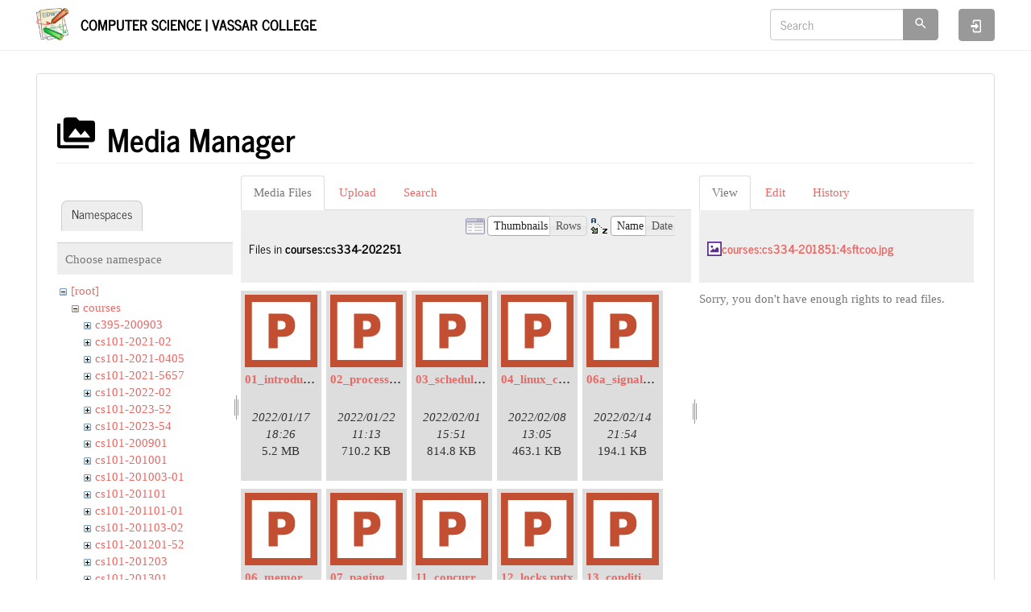

--- FILE ---
content_type: text/html; charset=utf-8
request_url: https://www.cs.vassar.edu/start?ns=courses%2Fcs334-202251&tab_files=files&do=media&tab_details=view&image=courses%3Acs334-201851%3A4sftcoo.jpg
body_size: 6684
content:
<!DOCTYPE html>
<html xmlns="http://www.w3.org/1999/xhtml" lang="en" dir="ltr" class="no-js">
<head>
    <meta charset="UTF-8" />
    <title>start [Computer Science | Vassar College]</title>
    <script>(function(H){H.className=H.className.replace(/\bno-js\b/,'js')})(document.documentElement)</script>
    <meta name="viewport" content="width=device-width,initial-scale=1" />
    <link href="/lib/tpl/bootstrap3/css.php?id=start" rel="stylesheet" /><link rel="shortcut icon" href="/_media/favicon.ico" />
<link rel="apple-touch-icon" href="/lib/tpl/bootstrap3/images/apple-touch-icon.png" />
<meta name="generator" content="DokuWiki"/>
<meta name="robots" content="noindex,nofollow"/>
<link rel="search" type="application/opensearchdescription+xml" href="/lib/exe/opensearch.php" title="Computer Science | Vassar College"/>
<link rel="start" href="/"/>
<link rel="contents" href="/start?do=index" title="Sitemap"/>
<link rel="manifest" href="/lib/exe/manifest.php"/>
<link rel="alternate" type="application/rss+xml" title="Recent Changes" href="/feed.php"/>
<link rel="alternate" type="application/rss+xml" title="Current namespace" href="/feed.php?mode=list&amp;ns="/>
<link rel="alternate" type="text/html" title="Plain HTML" href="/_export/xhtml/start"/>
<link rel="alternate" type="text/plain" title="Wiki Markup" href="/_export/raw/start"/>
<link rel="stylesheet" href="/lib/exe/css.php?t=bootstrap3&amp;tseed=f2f93d65273ea4b70234dd42c3f75d33"/>
<!--[if gte IE 9]><!-->
<script >/*<![CDATA[*/var NS='';var JSINFO = {"plugins":{"edittable":{"default columnwidth":""}},"isadmin":0,"isauth":0,"bootstrap3":{"mode":"media","toc":[],"config":{"collapsibleSections":0,"fixedTopNavbar":1,"showSemanticPopup":0,"sidebarOnNavbar":0,"tagsOnTop":0,"tocAffix":0,"tocCollapseOnScroll":0,"tocCollapsed":0,"tocLayout":"default","useAnchorJS":0,"useAlternativeToolbarIcons":1}},"id":"start","namespace":"","ACT":"media","useHeadingNavigation":0,"useHeadingContent":0};
/*!]]>*/</script>
<script src="/lib/exe/jquery.php?tseed=f0349b609f9b91a485af8fd8ecd4aea4" defer="defer">/*<![CDATA[*/
/*!]]>*/</script>
<script src="/lib/exe/js.php?t=bootstrap3&amp;tseed=f2f93d65273ea4b70234dd42c3f75d33" defer="defer">/*<![CDATA[*/
/*!]]>*/</script>
<script type="text/x-mathjax-config">/*<![CDATA[*/MathJax.Hub.Config({
    tex2jax: {
        inlineMath: [ ["$","$"], ["\\(","\\)"] ],
        displayMath: [ ["$$","$$"], ["\\[","\\]"] ],
        processEscapes: true
    }
});
/*!]]>*/</script>
<script type="text/javascript" charset="utf-8" src="https://cdnjs.cloudflare.com/ajax/libs/mathjax/2.7.7/MathJax.js?config=TeX-AMS_CHTML.js">/*<![CDATA[*/
/*!]]>*/</script>
<!--<![endif]-->
<style type="text/css">@media screen { body { margin-top: 80px; }  #dw__toc.affix { top: 70px; position: fixed !important; } }</style>
    <!--[if lt IE 9]>
    <script type="text/javascript" src="https://oss.maxcdn.com/html5shiv/3.7.2/html5shiv.min.js"></script>
    <script type="text/javascript" src="https://oss.maxcdn.com/respond/1.4.2/respond.min.js"></script>
    <![endif]-->
</head>
<body class="journal dokuwiki mode_media tpl_bootstrap3   home dw-page-on-panel dw-table-width dw-fluid-container" data-page-id="start"><div class="dokuwiki">
    <header id="dokuwiki__header" class="dw-container dokuwiki container-fluid mx-5">
    <!-- navbar -->
<nav id="dw__navbar" class="navbar navbar-fixed-top navbar-default" role="navigation">

    <div class="dw-container container-fluid mx-5">

        <div class="navbar-header">

            <button class="navbar-toggle" type="button" data-toggle="collapse" data-target=".navbar-collapse">
                <span class="icon-bar"></span>
                <span class="icon-bar"></span>
                <span class="icon-bar"></span>
            </button>

            <a class="navbar-brand d-flex align-items-center" href="/start" accesskey="h" title="Computer Science | Vassar College"><img id="dw__logo" class="pull-left h-100 mr-4" alt="Computer Science | Vassar College" src="/lib/tpl/bootstrap3/images/logo.png" /><div class="pull-right"><div id="dw__title">Computer Science | Vassar College</div></div></a>
        </div>

        <div class="collapse navbar-collapse">

            
            
            <div class="navbar-right" id="dw__navbar_items">

                <!-- navbar-searchform -->
<form action="/start" accept-charset="utf-8" class="navbar-form navbar-left search" id="dw__search" method="get" role="search">
    <div class="input-group">
        <input id="qsearch" autocomplete="off" type="search" placeholder="Search" value="" accesskey="f" name="q" class="form-control" title="[F]" />
        <div class="input-group-btn">
            <button  class="btn btn-default" type="submit" title="Search">
                <span class="iconify"  data-icon="mdi:magnify"></span>            </button>
        </div>

    </div>
    <input type="hidden" name="do" value="search" />
</form>
<!-- /navbar-searchform -->

                <ul class="nav navbar-nav">

                    
                                        <li>
                        <span class="dw__actions dw-action-icon">
                        <a href="/start?do=login&amp;sectok=" title="Log In" rel="nofollow" class="menuitem login btn btn-default navbar-btn"><svg xmlns="http://www.w3.org/2000/svg" width="24" height="24" viewBox="0 0 24 24"><path d="M10 17.25V14H3v-4h7V6.75L15.25 12 10 17.25M8 2h9a2 2 0 0 1 2 2v16a2 2 0 0 1-2 2H8a2 2 0 0 1-2-2v-4h2v4h9V4H8v4H6V4a2 2 0 0 1 2-2z"/></svg><span class="sr-only"> Log In</span></a>                        </span>
                    </li>
                    
                </ul>

                
                
            </div>

        </div>
    </div>
</nav>
<!-- navbar -->
    </header>

    <a name="dokuwiki__top" id="dokuwiki__top"></a>

    <main role="main" class="dw-container pb-5 dokuwiki container-fluid mx-5">

        <div id="dokuwiki__pageheader">

            
            
            <p class="text-right">
                            </p>

            <div id="dw__msgarea" class="small">
                            </div>

        </div>

        <div class="row">

            
            <article id="dokuwiki__content" class="col-sm-12 col-md-12 " itemscope itemtype="http://schema.org/Article" itemref="dw__license">

                <!-- /page-tools -->

                <div class="panel panel-default px-3 py-2" itemprop="articleBody">
                    <div class="page panel-body">

                        
<div class="dw-content-page "><!-- content --><div class="dw-content"><div id="mediamanager__page">
<h1 class="page-header pb-3 mb-4 mt-5"><svg viewBox="0 0 24 24" xmlns="http://www.w3.org/2000/svg" width="1em" height="1em" role="presentation" class="iconify mr-2"><path d="M7 15l4.5-6 3.5 4.5 2.5-3L21 15m1-11h-8l-2-2H6a2 2 0 0 0-2 2v12a2 2 0 0 0 2 2h16a2 2 0 0 0 2-2V6a2 2 0 0 0-2-2M2 6H0v14a2 2 0 0 0 2 2h18v-2H2V6z"/></svg> Media Manager</h1>
<div class="panel namespaces">
<h2 class="page-header pb-3 mb-4 mt-5">Namespaces</h2>
<div class="panelHeader">Choose namespace</div>
<div class="panelContent" id="media__tree">

<ul class="idx fix-media-list-overlap">
<li class="media level0 open"><img src="/lib/images/minus.gif" alt="−" /><div class="li"><a href="/start?ns=&amp;tab_files=files&amp;do=media&amp;tab_details=view&amp;image=courses%3Acs334-201851%3A4sftcoo.jpg" class="idx_dir">[root]</a></div>
<ul class="idx fix-media-list-overlap">
<li class="media level1 open"><img src="/lib/images/minus.gif" alt="−" /><div class="li"><a href="/start?ns=courses&amp;tab_files=files&amp;do=media&amp;tab_details=view&amp;image=courses%3Acs334-201851%3A4sftcoo.jpg" class="idx_dir">courses</a></div>
<ul class="idx fix-media-list-overlap">
<li class="media level2 closed"><img src="/lib/images/plus.gif" alt="+" /><div class="li"><a href="/start?ns=courses%2Fc395-200903&amp;tab_files=files&amp;do=media&amp;tab_details=view&amp;image=courses%3Acs334-201851%3A4sftcoo.jpg" class="idx_dir">c395-200903</a></div></li>
<li class="media level2 closed"><img src="/lib/images/plus.gif" alt="+" /><div class="li"><a href="/start?ns=courses%2Fcs101-2021-02&amp;tab_files=files&amp;do=media&amp;tab_details=view&amp;image=courses%3Acs334-201851%3A4sftcoo.jpg" class="idx_dir">cs101-2021-02</a></div></li>
<li class="media level2 closed"><img src="/lib/images/plus.gif" alt="+" /><div class="li"><a href="/start?ns=courses%2Fcs101-2021-0405&amp;tab_files=files&amp;do=media&amp;tab_details=view&amp;image=courses%3Acs334-201851%3A4sftcoo.jpg" class="idx_dir">cs101-2021-0405</a></div></li>
<li class="media level2 closed"><img src="/lib/images/plus.gif" alt="+" /><div class="li"><a href="/start?ns=courses%2Fcs101-2021-5657&amp;tab_files=files&amp;do=media&amp;tab_details=view&amp;image=courses%3Acs334-201851%3A4sftcoo.jpg" class="idx_dir">cs101-2021-5657</a></div></li>
<li class="media level2 closed"><img src="/lib/images/plus.gif" alt="+" /><div class="li"><a href="/start?ns=courses%2Fcs101-2022-02&amp;tab_files=files&amp;do=media&amp;tab_details=view&amp;image=courses%3Acs334-201851%3A4sftcoo.jpg" class="idx_dir">cs101-2022-02</a></div></li>
<li class="media level2 closed"><img src="/lib/images/plus.gif" alt="+" /><div class="li"><a href="/start?ns=courses%2Fcs101-2023-52&amp;tab_files=files&amp;do=media&amp;tab_details=view&amp;image=courses%3Acs334-201851%3A4sftcoo.jpg" class="idx_dir">cs101-2023-52</a></div></li>
<li class="media level2 closed"><img src="/lib/images/plus.gif" alt="+" /><div class="li"><a href="/start?ns=courses%2Fcs101-2023-54&amp;tab_files=files&amp;do=media&amp;tab_details=view&amp;image=courses%3Acs334-201851%3A4sftcoo.jpg" class="idx_dir">cs101-2023-54</a></div></li>
<li class="media level2 closed"><img src="/lib/images/plus.gif" alt="+" /><div class="li"><a href="/start?ns=courses%2Fcs101-200901&amp;tab_files=files&amp;do=media&amp;tab_details=view&amp;image=courses%3Acs334-201851%3A4sftcoo.jpg" class="idx_dir">cs101-200901</a></div></li>
<li class="media level2 closed"><img src="/lib/images/plus.gif" alt="+" /><div class="li"><a href="/start?ns=courses%2Fcs101-201001&amp;tab_files=files&amp;do=media&amp;tab_details=view&amp;image=courses%3Acs334-201851%3A4sftcoo.jpg" class="idx_dir">cs101-201001</a></div></li>
<li class="media level2 closed"><img src="/lib/images/plus.gif" alt="+" /><div class="li"><a href="/start?ns=courses%2Fcs101-201003-01&amp;tab_files=files&amp;do=media&amp;tab_details=view&amp;image=courses%3Acs334-201851%3A4sftcoo.jpg" class="idx_dir">cs101-201003-01</a></div></li>
<li class="media level2 closed"><img src="/lib/images/plus.gif" alt="+" /><div class="li"><a href="/start?ns=courses%2Fcs101-201101&amp;tab_files=files&amp;do=media&amp;tab_details=view&amp;image=courses%3Acs334-201851%3A4sftcoo.jpg" class="idx_dir">cs101-201101</a></div></li>
<li class="media level2 closed"><img src="/lib/images/plus.gif" alt="+" /><div class="li"><a href="/start?ns=courses%2Fcs101-201101-01&amp;tab_files=files&amp;do=media&amp;tab_details=view&amp;image=courses%3Acs334-201851%3A4sftcoo.jpg" class="idx_dir">cs101-201101-01</a></div></li>
<li class="media level2 closed"><img src="/lib/images/plus.gif" alt="+" /><div class="li"><a href="/start?ns=courses%2Fcs101-201103-02&amp;tab_files=files&amp;do=media&amp;tab_details=view&amp;image=courses%3Acs334-201851%3A4sftcoo.jpg" class="idx_dir">cs101-201103-02</a></div></li>
<li class="media level2 closed"><img src="/lib/images/plus.gif" alt="+" /><div class="li"><a href="/start?ns=courses%2Fcs101-201201-52&amp;tab_files=files&amp;do=media&amp;tab_details=view&amp;image=courses%3Acs334-201851%3A4sftcoo.jpg" class="idx_dir">cs101-201201-52</a></div></li>
<li class="media level2 closed"><img src="/lib/images/plus.gif" alt="+" /><div class="li"><a href="/start?ns=courses%2Fcs101-201203&amp;tab_files=files&amp;do=media&amp;tab_details=view&amp;image=courses%3Acs334-201851%3A4sftcoo.jpg" class="idx_dir">cs101-201203</a></div></li>
<li class="media level2 closed"><img src="/lib/images/plus.gif" alt="+" /><div class="li"><a href="/start?ns=courses%2Fcs101-201301&amp;tab_files=files&amp;do=media&amp;tab_details=view&amp;image=courses%3Acs334-201851%3A4sftcoo.jpg" class="idx_dir">cs101-201301</a></div></li>
<li class="media level2 closed"><img src="/lib/images/plus.gif" alt="+" /><div class="li"><a href="/start?ns=courses%2Fcs101-201303&amp;tab_files=files&amp;do=media&amp;tab_details=view&amp;image=courses%3Acs334-201851%3A4sftcoo.jpg" class="idx_dir">cs101-201303</a></div></li>
<li class="media level2 closed"><img src="/lib/images/plus.gif" alt="+" /><div class="li"><a href="/start?ns=courses%2Fcs101-201503-04&amp;tab_files=files&amp;do=media&amp;tab_details=view&amp;image=courses%3Acs334-201851%3A4sftcoo.jpg" class="idx_dir">cs101-201503-04</a></div></li>
<li class="media level2 closed"><img src="/lib/images/plus.gif" alt="+" /><div class="li"><a href="/start?ns=courses%2Fcs101-201601&amp;tab_files=files&amp;do=media&amp;tab_details=view&amp;image=courses%3Acs334-201851%3A4sftcoo.jpg" class="idx_dir">cs101-201601</a></div></li>
<li class="media level2 closed"><img src="/lib/images/plus.gif" alt="+" /><div class="li"><a href="/start?ns=courses%2Fcs101-201602&amp;tab_files=files&amp;do=media&amp;tab_details=view&amp;image=courses%3Acs334-201851%3A4sftcoo.jpg" class="idx_dir">cs101-201602</a></div></li>
<li class="media level2 closed"><img src="/lib/images/plus.gif" alt="+" /><div class="li"><a href="/start?ns=courses%2Fcs101-201652&amp;tab_files=files&amp;do=media&amp;tab_details=view&amp;image=courses%3Acs334-201851%3A4sftcoo.jpg" class="idx_dir">cs101-201652</a></div></li>
<li class="media level2 closed"><img src="/lib/images/plus.gif" alt="+" /><div class="li"><a href="/start?ns=courses%2Fcs101-201703&amp;tab_files=files&amp;do=media&amp;tab_details=view&amp;image=courses%3Acs334-201851%3A4sftcoo.jpg" class="idx_dir">cs101-201703</a></div></li>
<li class="media level2 closed"><img src="/lib/images/plus.gif" alt="+" /><div class="li"><a href="/start?ns=courses%2Fcs101-201752&amp;tab_files=files&amp;do=media&amp;tab_details=view&amp;image=courses%3Acs334-201851%3A4sftcoo.jpg" class="idx_dir">cs101-201752</a></div></li>
<li class="media level2 closed"><img src="/lib/images/plus.gif" alt="+" /><div class="li"><a href="/start?ns=courses%2Fcs101-201753&amp;tab_files=files&amp;do=media&amp;tab_details=view&amp;image=courses%3Acs334-201851%3A4sftcoo.jpg" class="idx_dir">cs101-201753</a></div></li>
<li class="media level2 closed"><img src="/lib/images/plus.gif" alt="+" /><div class="li"><a href="/start?ns=courses%2Fcs101-201801&amp;tab_files=files&amp;do=media&amp;tab_details=view&amp;image=courses%3Acs334-201851%3A4sftcoo.jpg" class="idx_dir">cs101-201801</a></div></li>
<li class="media level2 closed"><img src="/lib/images/plus.gif" alt="+" /><div class="li"><a href="/start?ns=courses%2Fcs101-201902&amp;tab_files=files&amp;do=media&amp;tab_details=view&amp;image=courses%3Acs334-201851%3A4sftcoo.jpg" class="idx_dir">cs101-201902</a></div></li>
<li class="media level2 closed"><img src="/lib/images/plus.gif" alt="+" /><div class="li"><a href="/start?ns=courses%2Fcs101-201952&amp;tab_files=files&amp;do=media&amp;tab_details=view&amp;image=courses%3Acs334-201851%3A4sftcoo.jpg" class="idx_dir">cs101-201952</a></div></li>
<li class="media level2 closed"><img src="/lib/images/plus.gif" alt="+" /><div class="li"><a href="/start?ns=courses%2Fcs101-201954&amp;tab_files=files&amp;do=media&amp;tab_details=view&amp;image=courses%3Acs334-201851%3A4sftcoo.jpg" class="idx_dir">cs101-201954</a></div></li>
<li class="media level2 closed"><img src="/lib/images/plus.gif" alt="+" /><div class="li"><a href="/start?ns=courses%2Fcs101-202203&amp;tab_files=files&amp;do=media&amp;tab_details=view&amp;image=courses%3Acs334-201851%3A4sftcoo.jpg" class="idx_dir">cs101-202203</a></div></li>
<li class="media level2 closed"><img src="/lib/images/plus.gif" alt="+" /><div class="li"><a href="/start?ns=courses%2Fcs102-2021-01&amp;tab_files=files&amp;do=media&amp;tab_details=view&amp;image=courses%3Acs334-201851%3A4sftcoo.jpg" class="idx_dir">cs102-2021-01</a></div></li>
<li class="media level2 closed"><img src="/lib/images/plus.gif" alt="+" /><div class="li"><a href="/start?ns=courses%2Fcs102-200901&amp;tab_files=files&amp;do=media&amp;tab_details=view&amp;image=courses%3Acs334-201851%3A4sftcoo.jpg" class="idx_dir">cs102-200901</a></div></li>
<li class="media level2 closed"><img src="/lib/images/plus.gif" alt="+" /><div class="li"><a href="/start?ns=courses%2Fcs102-200903&amp;tab_files=files&amp;do=media&amp;tab_details=view&amp;image=courses%3Acs334-201851%3A4sftcoo.jpg" class="idx_dir">cs102-200903</a></div></li>
<li class="media level2 closed"><img src="/lib/images/plus.gif" alt="+" /><div class="li"><a href="/start?ns=courses%2Fcs102-201001&amp;tab_files=files&amp;do=media&amp;tab_details=view&amp;image=courses%3Acs334-201851%3A4sftcoo.jpg" class="idx_dir">cs102-201001</a></div></li>
<li class="media level2 closed"><img src="/lib/images/plus.gif" alt="+" /><div class="li"><a href="/start?ns=courses%2Fcs102-201003&amp;tab_files=files&amp;do=media&amp;tab_details=view&amp;image=courses%3Acs334-201851%3A4sftcoo.jpg" class="idx_dir">cs102-201003</a></div></li>
<li class="media level2 closed"><img src="/lib/images/plus.gif" alt="+" /><div class="li"><a href="/start?ns=courses%2Fcs102-201101&amp;tab_files=files&amp;do=media&amp;tab_details=view&amp;image=courses%3Acs334-201851%3A4sftcoo.jpg" class="idx_dir">cs102-201101</a></div></li>
<li class="media level2 closed"><img src="/lib/images/plus.gif" alt="+" /><div class="li"><a href="/start?ns=courses%2Fcs102-201103&amp;tab_files=files&amp;do=media&amp;tab_details=view&amp;image=courses%3Acs334-201851%3A4sftcoo.jpg" class="idx_dir">cs102-201103</a></div></li>
<li class="media level2 closed"><img src="/lib/images/plus.gif" alt="+" /><div class="li"><a href="/start?ns=courses%2Fcs102-201201&amp;tab_files=files&amp;do=media&amp;tab_details=view&amp;image=courses%3Acs334-201851%3A4sftcoo.jpg" class="idx_dir">cs102-201201</a></div></li>
<li class="media level2 closed"><img src="/lib/images/plus.gif" alt="+" /><div class="li"><a href="/start?ns=courses%2Fcs102-201203&amp;tab_files=files&amp;do=media&amp;tab_details=view&amp;image=courses%3Acs334-201851%3A4sftcoo.jpg" class="idx_dir">cs102-201203</a></div></li>
<li class="media level2 closed"><img src="/lib/images/plus.gif" alt="+" /><div class="li"><a href="/start?ns=courses%2Fcs102-201301&amp;tab_files=files&amp;do=media&amp;tab_details=view&amp;image=courses%3Acs334-201851%3A4sftcoo.jpg" class="idx_dir">cs102-201301</a></div></li>
<li class="media level2 closed"><img src="/lib/images/plus.gif" alt="+" /><div class="li"><a href="/start?ns=courses%2Fcs102-201303&amp;tab_files=files&amp;do=media&amp;tab_details=view&amp;image=courses%3Acs334-201851%3A4sftcoo.jpg" class="idx_dir">cs102-201303</a></div></li>
<li class="media level2 closed"><img src="/lib/images/plus.gif" alt="+" /><div class="li"><a href="/start?ns=courses%2Fcs102-201401&amp;tab_files=files&amp;do=media&amp;tab_details=view&amp;image=courses%3Acs334-201851%3A4sftcoo.jpg" class="idx_dir">cs102-201401</a></div></li>
<li class="media level2 closed"><img src="/lib/images/plus.gif" alt="+" /><div class="li"><a href="/start?ns=courses%2Fcs102-201401-51&amp;tab_files=files&amp;do=media&amp;tab_details=view&amp;image=courses%3Acs334-201851%3A4sftcoo.jpg" class="idx_dir">cs102-201401-51</a></div></li>
<li class="media level2 closed"><img src="/lib/images/plus.gif" alt="+" /><div class="li"><a href="/start?ns=courses%2Fcs102-201401-52&amp;tab_files=files&amp;do=media&amp;tab_details=view&amp;image=courses%3Acs334-201851%3A4sftcoo.jpg" class="idx_dir">cs102-201401-52</a></div></li>
<li class="media level2 closed"><img src="/lib/images/plus.gif" alt="+" /><div class="li"><a href="/start?ns=courses%2Fcs102-201403-01&amp;tab_files=files&amp;do=media&amp;tab_details=view&amp;image=courses%3Acs334-201851%3A4sftcoo.jpg" class="idx_dir">cs102-201403-01</a></div></li>
<li class="media level2 closed"><img src="/lib/images/plus.gif" alt="+" /><div class="li"><a href="/start?ns=courses%2Fcs102-201501&amp;tab_files=files&amp;do=media&amp;tab_details=view&amp;image=courses%3Acs334-201851%3A4sftcoo.jpg" class="idx_dir">cs102-201501</a></div></li>
<li class="media level2 closed"><img src="/lib/images/plus.gif" alt="+" /><div class="li"><a href="/start?ns=courses%2Fcs102-201501-52&amp;tab_files=files&amp;do=media&amp;tab_details=view&amp;image=courses%3Acs334-201851%3A4sftcoo.jpg" class="idx_dir">cs102-201501-52</a></div></li>
<li class="media level2 closed"><img src="/lib/images/plus.gif" alt="+" /><div class="li"><a href="/start?ns=courses%2Fcs102-201651&amp;tab_files=files&amp;do=media&amp;tab_details=view&amp;image=courses%3Acs334-201851%3A4sftcoo.jpg" class="idx_dir">cs102-201651</a></div></li>
<li class="media level2 closed"><img src="/lib/images/plus.gif" alt="+" /><div class="li"><a href="/start?ns=courses%2Fcs102-201752&amp;tab_files=files&amp;do=media&amp;tab_details=view&amp;image=courses%3Acs334-201851%3A4sftcoo.jpg" class="idx_dir">cs102-201752</a></div></li>
<li class="media level2 closed"><img src="/lib/images/plus.gif" alt="+" /><div class="li"><a href="/start?ns=courses%2Fcs102-202051&amp;tab_files=files&amp;do=media&amp;tab_details=view&amp;image=courses%3Acs334-201851%3A4sftcoo.jpg" class="idx_dir">cs102-202051</a></div></li>
<li class="media level2 closed"><img src="/lib/images/plus.gif" alt="+" /><div class="li"><a href="/start?ns=courses%2Fcs102-20160151&amp;tab_files=files&amp;do=media&amp;tab_details=view&amp;image=courses%3Acs334-201851%3A4sftcoo.jpg" class="idx_dir">cs102-20160151</a></div></li>
<li class="media level2 closed"><img src="/lib/images/plus.gif" alt="+" /><div class="li"><a href="/start?ns=courses%2Fcs145-201951&amp;tab_files=files&amp;do=media&amp;tab_details=view&amp;image=courses%3Acs334-201851%3A4sftcoo.jpg" class="idx_dir">cs145-201951</a></div></li>
<li class="media level2 closed"><img src="/lib/images/plus.gif" alt="+" /><div class="li"><a href="/start?ns=courses%2Fcs203-200803&amp;tab_files=files&amp;do=media&amp;tab_details=view&amp;image=courses%3Acs334-201851%3A4sftcoo.jpg" class="idx_dir">cs203-200803</a></div></li>
<li class="media level2 closed"><img src="/lib/images/plus.gif" alt="+" /><div class="li"><a href="/start?ns=courses%2Fcs203-201203&amp;tab_files=files&amp;do=media&amp;tab_details=view&amp;image=courses%3Acs334-201851%3A4sftcoo.jpg" class="idx_dir">cs203-201203</a></div></li>
<li class="media level2 closed"><img src="/lib/images/plus.gif" alt="+" /><div class="li"><a href="/start?ns=courses%2Fcs203-201301&amp;tab_files=files&amp;do=media&amp;tab_details=view&amp;image=courses%3Acs334-201851%3A4sftcoo.jpg" class="idx_dir">cs203-201301</a></div></li>
<li class="media level2 closed"><img src="/lib/images/plus.gif" alt="+" /><div class="li"><a href="/start?ns=courses%2Fcs224-201001&amp;tab_files=files&amp;do=media&amp;tab_details=view&amp;image=courses%3Acs334-201851%3A4sftcoo.jpg" class="idx_dir">cs224-201001</a></div></li>
<li class="media level2 closed"><img src="/lib/images/plus.gif" alt="+" /><div class="li"><a href="/start?ns=courses%2Fcs224-201103&amp;tab_files=files&amp;do=media&amp;tab_details=view&amp;image=courses%3Acs334-201851%3A4sftcoo.jpg" class="idx_dir">cs224-201103</a></div></li>
<li class="media level2 closed"><img src="/lib/images/plus.gif" alt="+" /><div class="li"><a href="/start?ns=courses%2Fcs224-201301&amp;tab_files=files&amp;do=media&amp;tab_details=view&amp;image=courses%3Acs334-201851%3A4sftcoo.jpg" class="idx_dir">cs224-201301</a></div></li>
<li class="media level2 closed"><img src="/lib/images/plus.gif" alt="+" /><div class="li"><a href="/start?ns=courses%2Fcs224-201401&amp;tab_files=files&amp;do=media&amp;tab_details=view&amp;image=courses%3Acs334-201851%3A4sftcoo.jpg" class="idx_dir">cs224-201401</a></div></li>
<li class="media level2 closed"><img src="/lib/images/plus.gif" alt="+" /><div class="li"><a href="/start?ns=courses%2Fcs235-201103&amp;tab_files=files&amp;do=media&amp;tab_details=view&amp;image=courses%3Acs334-201851%3A4sftcoo.jpg" class="idx_dir">cs235-201103</a></div></li>
<li class="media level2 closed"><img src="/lib/images/plus.gif" alt="+" /><div class="li"><a href="/start?ns=courses%2Fcs240&amp;tab_files=files&amp;do=media&amp;tab_details=view&amp;image=courses%3Acs334-201851%3A4sftcoo.jpg" class="idx_dir">cs240</a></div></li>
<li class="media level2 closed"><img src="/lib/images/plus.gif" alt="+" /><div class="li"><a href="/start?ns=courses%2Fcs240-201203&amp;tab_files=files&amp;do=media&amp;tab_details=view&amp;image=courses%3Acs334-201851%3A4sftcoo.jpg" class="idx_dir">cs240-201203</a></div></li>
<li class="media level2 closed"><img src="/lib/images/plus.gif" alt="+" /><div class="li"><a href="/start?ns=courses%2Fcs240-201501&amp;tab_files=files&amp;do=media&amp;tab_details=view&amp;image=courses%3Acs334-201851%3A4sftcoo.jpg" class="idx_dir">cs240-201501</a></div></li>
<li class="media level2 closed"><img src="/lib/images/plus.gif" alt="+" /><div class="li"><a href="/start?ns=courses%2Fcs240-201601&amp;tab_files=files&amp;do=media&amp;tab_details=view&amp;image=courses%3Acs334-201851%3A4sftcoo.jpg" class="idx_dir">cs240-201601</a></div></li>
<li class="media level2 closed"><img src="/lib/images/plus.gif" alt="+" /><div class="li"><a href="/start?ns=courses%2Fcs241-2011-03&amp;tab_files=files&amp;do=media&amp;tab_details=view&amp;image=courses%3Acs334-201851%3A4sftcoo.jpg" class="idx_dir">cs241-2011-03</a></div></li>
<li class="media level2 closed"><img src="/lib/images/plus.gif" alt="+" /><div class="li"><a href="/start?ns=courses%2Fcs241-200901&amp;tab_files=files&amp;do=media&amp;tab_details=view&amp;image=courses%3Acs334-201851%3A4sftcoo.jpg" class="idx_dir">cs241-200901</a></div></li>
<li class="media level2 closed"><img src="/lib/images/plus.gif" alt="+" /><div class="li"><a href="/start?ns=courses%2Fcs241-201301&amp;tab_files=files&amp;do=media&amp;tab_details=view&amp;image=courses%3Acs334-201851%3A4sftcoo.jpg" class="idx_dir">cs241-201301</a></div></li>
<li class="media level2 closed"><img src="/lib/images/plus.gif" alt="+" /><div class="li"><a href="/start?ns=courses%2Fcs245-201801&amp;tab_files=files&amp;do=media&amp;tab_details=view&amp;image=courses%3Acs334-201851%3A4sftcoo.jpg" class="idx_dir">cs245-201801</a></div></li>
<li class="media level2 closed"><img src="/lib/images/plus.gif" alt="+" /><div class="li"><a href="/start?ns=courses%2Fcs311-2021&amp;tab_files=files&amp;do=media&amp;tab_details=view&amp;image=courses%3Acs334-201851%3A4sftcoo.jpg" class="idx_dir">cs311-2021</a></div></li>
<li class="media level2 closed"><img src="/lib/images/plus.gif" alt="+" /><div class="li"><a href="/start?ns=courses%2Fcs325&amp;tab_files=files&amp;do=media&amp;tab_details=view&amp;image=courses%3Acs334-201851%3A4sftcoo.jpg" class="idx_dir">cs325</a></div></li>
<li class="media level2 closed"><img src="/lib/images/plus.gif" alt="+" /><div class="li"><a href="/start?ns=courses%2Fcs334&amp;tab_files=files&amp;do=media&amp;tab_details=view&amp;image=courses%3Acs334-201851%3A4sftcoo.jpg" class="idx_dir">cs334</a></div></li>
<li class="media level2 closed"><img src="/lib/images/plus.gif" alt="+" /><div class="li"><a href="/start?ns=courses%2Fcs334-200903&amp;tab_files=files&amp;do=media&amp;tab_details=view&amp;image=courses%3Acs334-201851%3A4sftcoo.jpg" class="idx_dir">cs334-200903</a></div></li>
<li class="media level2 closed"><img src="/lib/images/plus.gif" alt="+" /><div class="li"><a href="/start?ns=courses%2Fcs334-201003&amp;tab_files=files&amp;do=media&amp;tab_details=view&amp;image=courses%3Acs334-201851%3A4sftcoo.jpg" class="idx_dir">cs334-201003</a></div></li>
<li class="media level2 closed"><img src="/lib/images/plus.gif" alt="+" /><div class="li"><a href="/start?ns=courses%2Fcs334-201203&amp;tab_files=files&amp;do=media&amp;tab_details=view&amp;image=courses%3Acs334-201851%3A4sftcoo.jpg" class="idx_dir">cs334-201203</a></div></li>
<li class="media level2 closed"><img src="/lib/images/plus.gif" alt="+" /><div class="li"><a href="/start?ns=courses%2Fcs334-201403&amp;tab_files=files&amp;do=media&amp;tab_details=view&amp;image=courses%3Acs334-201851%3A4sftcoo.jpg" class="idx_dir">cs334-201403</a></div></li>
<li class="media level2 closed"><img src="/lib/images/plus.gif" alt="+" /><div class="li"><a href="/start?ns=courses%2Fcs334-201503&amp;tab_files=files&amp;do=media&amp;tab_details=view&amp;image=courses%3Acs334-201851%3A4sftcoo.jpg" class="idx_dir">cs334-201503</a></div></li>
<li class="media level2 closed"><img src="/lib/images/plus.gif" alt="+" /><div class="li"><a href="/start?ns=courses%2Fcs334-201851&amp;tab_files=files&amp;do=media&amp;tab_details=view&amp;image=courses%3Acs334-201851%3A4sftcoo.jpg" class="idx_dir">cs334-201851</a></div></li>
<li class="media level2 open"><img src="/lib/images/minus.gif" alt="−" /><div class="li"><a href="/start?ns=courses%2Fcs334-202251&amp;tab_files=files&amp;do=media&amp;tab_details=view&amp;image=courses%3Acs334-201851%3A4sftcoo.jpg" class="idx_dir">cs334-202251</a></div></li>
<li class="media level2 closed"><img src="/lib/images/plus.gif" alt="+" /><div class="li"><a href="/start?ns=courses%2Fcs353&amp;tab_files=files&amp;do=media&amp;tab_details=view&amp;image=courses%3Acs334-201851%3A4sftcoo.jpg" class="idx_dir">cs353</a></div></li>
<li class="media level2 closed"><img src="/lib/images/plus.gif" alt="+" /><div class="li"><a href="/start?ns=courses%2Fcs353-200803&amp;tab_files=files&amp;do=media&amp;tab_details=view&amp;image=courses%3Acs334-201851%3A4sftcoo.jpg" class="idx_dir">cs353-200803</a></div></li>
<li class="media level2 closed"><img src="/lib/images/plus.gif" alt="+" /><div class="li"><a href="/start?ns=courses%2Fcs353-201101&amp;tab_files=files&amp;do=media&amp;tab_details=view&amp;image=courses%3Acs334-201851%3A4sftcoo.jpg" class="idx_dir">cs353-201101</a></div></li>
<li class="media level2 closed"><img src="/lib/images/plus.gif" alt="+" /><div class="li"><a href="/start?ns=courses%2Fcs353-201201&amp;tab_files=files&amp;do=media&amp;tab_details=view&amp;image=courses%3Acs334-201851%3A4sftcoo.jpg" class="idx_dir">cs353-201201</a></div></li>
<li class="media level2 closed"><img src="/lib/images/plus.gif" alt="+" /><div class="li"><a href="/start?ns=courses%2Fcs375-201103&amp;tab_files=files&amp;do=media&amp;tab_details=view&amp;image=courses%3Acs334-201851%3A4sftcoo.jpg" class="idx_dir">cs375-201103</a></div></li>
<li class="media level2 closed"><img src="/lib/images/plus.gif" alt="+" /><div class="li"><a href="/start?ns=courses%2Fcs375-201303&amp;tab_files=files&amp;do=media&amp;tab_details=view&amp;image=courses%3Acs334-201851%3A4sftcoo.jpg" class="idx_dir">cs375-201303</a></div></li>
<li class="media level2 closed"><img src="/lib/images/plus.gif" alt="+" /><div class="li"><a href="/start?ns=courses%2Fcs377-200803&amp;tab_files=files&amp;do=media&amp;tab_details=view&amp;image=courses%3Acs334-201851%3A4sftcoo.jpg" class="idx_dir">cs377-200803</a></div></li>
<li class="media level2 closed"><img src="/lib/images/plus.gif" alt="+" /><div class="li"><a href="/start?ns=courses%2Fcs377-201003&amp;tab_files=files&amp;do=media&amp;tab_details=view&amp;image=courses%3Acs334-201851%3A4sftcoo.jpg" class="idx_dir">cs377-201003</a></div></li>
<li class="media level2 closed"><img src="/lib/images/plus.gif" alt="+" /><div class="li"><a href="/start?ns=courses%2Fcs377-201301&amp;tab_files=files&amp;do=media&amp;tab_details=view&amp;image=courses%3Acs334-201851%3A4sftcoo.jpg" class="idx_dir">cs377-201301</a></div></li>
<li class="media level2 closed"><img src="/lib/images/plus.gif" alt="+" /><div class="li"><a href="/start?ns=courses%2Fcs377-201501&amp;tab_files=files&amp;do=media&amp;tab_details=view&amp;image=courses%3Acs334-201851%3A4sftcoo.jpg" class="idx_dir">cs377-201501</a></div></li>
<li class="media level2 closed"><img src="/lib/images/plus.gif" alt="+" /><div class="li"><a href="/start?ns=courses%2Fcs377-201603&amp;tab_files=files&amp;do=media&amp;tab_details=view&amp;image=courses%3Acs334-201851%3A4sftcoo.jpg" class="idx_dir">cs377-201603</a></div></li>
<li class="media level2 closed"><img src="/lib/images/plus.gif" alt="+" /><div class="li"><a href="/start?ns=courses%2Fcs377-201951&amp;tab_files=files&amp;do=media&amp;tab_details=view&amp;image=courses%3Acs334-201851%3A4sftcoo.jpg" class="idx_dir">cs377-201951</a></div></li>
<li class="media level2 closed"><img src="/lib/images/plus.gif" alt="+" /><div class="li"><a href="/start?ns=courses%2Fcs377-201952&amp;tab_files=files&amp;do=media&amp;tab_details=view&amp;image=courses%3Acs334-201851%3A4sftcoo.jpg" class="idx_dir">cs377-201952</a></div></li>
<li class="media level2 closed"><img src="/lib/images/plus.gif" alt="+" /><div class="li"><a href="/start?ns=courses%2Fcs377-202001&amp;tab_files=files&amp;do=media&amp;tab_details=view&amp;image=courses%3Acs334-201851%3A4sftcoo.jpg" class="idx_dir">cs377-202001</a></div></li>
<li class="media level2 closed"><img src="/lib/images/plus.gif" alt="+" /><div class="li"><a href="/start?ns=courses%2Fcs377-202201&amp;tab_files=files&amp;do=media&amp;tab_details=view&amp;image=courses%3Acs334-201851%3A4sftcoo.jpg" class="idx_dir">cs377-202201</a></div></li>
<li class="media level2 closed"><img src="/lib/images/plus.gif" alt="+" /><div class="li"><a href="/start?ns=courses%2Fcs377-202401&amp;tab_files=files&amp;do=media&amp;tab_details=view&amp;image=courses%3Acs334-201851%3A4sftcoo.jpg" class="idx_dir">cs377-202401</a></div></li>
<li class="media level2 closed"><img src="/lib/images/plus.gif" alt="+" /><div class="li"><a href="/start?ns=courses%2Fcs377-202651&amp;tab_files=files&amp;do=media&amp;tab_details=view&amp;image=courses%3Acs334-201851%3A4sftcoo.jpg" class="idx_dir">cs377-202651</a></div></li>
<li class="media level2 closed"><img src="/lib/images/plus.gif" alt="+" /><div class="li"><a href="/start?ns=courses%2Fcs378-201303&amp;tab_files=files&amp;do=media&amp;tab_details=view&amp;image=courses%3Acs334-201851%3A4sftcoo.jpg" class="idx_dir">cs378-201303</a></div></li>
<li class="media level2 closed"><img src="/lib/images/plus.gif" alt="+" /><div class="li"><a href="/start?ns=courses%2Fcs379-201203&amp;tab_files=files&amp;do=media&amp;tab_details=view&amp;image=courses%3Acs334-201851%3A4sftcoo.jpg" class="idx_dir">cs379-201203</a></div></li>
<li class="media level2 closed"><img src="/lib/images/plus.gif" alt="+" /><div class="li"><a href="/start?ns=courses%2Fcs379-201403&amp;tab_files=files&amp;do=media&amp;tab_details=view&amp;image=courses%3Acs334-201851%3A4sftcoo.jpg" class="idx_dir">cs379-201403</a></div></li>
<li class="media level2 closed"><img src="/lib/images/plus.gif" alt="+" /><div class="li"><a href="/start?ns=courses%2Fcs381-2019&amp;tab_files=files&amp;do=media&amp;tab_details=view&amp;image=courses%3Acs334-201851%3A4sftcoo.jpg" class="idx_dir">cs381-2019</a></div></li>
<li class="media level2 closed"><img src="/lib/images/plus.gif" alt="+" /><div class="li"><a href="/start?ns=courses%2Fcs381-2020&amp;tab_files=files&amp;do=media&amp;tab_details=view&amp;image=courses%3Acs334-201851%3A4sftcoo.jpg" class="idx_dir">cs381-2020</a></div></li>
<li class="media level2 closed"><img src="/lib/images/plus.gif" alt="+" /><div class="li"><a href="/start?ns=courses%2Fcs389-201201&amp;tab_files=files&amp;do=media&amp;tab_details=view&amp;image=courses%3Acs334-201851%3A4sftcoo.jpg" class="idx_dir">cs389-201201</a></div></li>
<li class="media level2 closed"><img src="/lib/images/plus.gif" alt="+" /><div class="li"><a href="/start?ns=courses%2Fcs389-201303&amp;tab_files=files&amp;do=media&amp;tab_details=view&amp;image=courses%3Acs334-201851%3A4sftcoo.jpg" class="idx_dir">cs389-201303</a></div></li>
</ul>
</li>
<li class="media level1 closed"><img src="/lib/images/plus.gif" alt="+" /><div class="li"><a href="/start?ns=events&amp;tab_files=files&amp;do=media&amp;tab_details=view&amp;image=courses%3Acs334-201851%3A4sftcoo.jpg" class="idx_dir">events</a></div></li>
<li class="media level1 closed"><img src="/lib/images/plus.gif" alt="+" /><div class="li"><a href="/start?ns=help&amp;tab_files=files&amp;do=media&amp;tab_details=view&amp;image=courses%3Acs334-201851%3A4sftcoo.jpg" class="idx_dir">help</a></div></li>
<li class="media level1 closed"><img src="/lib/images/plus.gif" alt="+" /><div class="li"><a href="/start?ns=history&amp;tab_files=files&amp;do=media&amp;tab_details=view&amp;image=courses%3Acs334-201851%3A4sftcoo.jpg" class="idx_dir">history</a></div></li>
<li class="media level1 closed"><img src="/lib/images/plus.gif" alt="+" /><div class="li"><a href="/start?ns=people&amp;tab_files=files&amp;do=media&amp;tab_details=view&amp;image=courses%3Acs334-201851%3A4sftcoo.jpg" class="idx_dir">people</a></div></li>
<li class="media level1 closed"><img src="/lib/images/plus.gif" alt="+" /><div class="li"><a href="/start?ns=photos&amp;tab_files=files&amp;do=media&amp;tab_details=view&amp;image=courses%3Acs334-201851%3A4sftcoo.jpg" class="idx_dir">photos</a></div></li>
<li class="media level1 closed"><img src="/lib/images/plus.gif" alt="+" /><div class="li"><a href="/start?ns=playground&amp;tab_files=files&amp;do=media&amp;tab_details=view&amp;image=courses%3Acs334-201851%3A4sftcoo.jpg" class="idx_dir">playground</a></div></li>
<li class="media level1 closed"><img src="/lib/images/plus.gif" alt="+" /><div class="li"><a href="/start?ns=private&amp;tab_files=files&amp;do=media&amp;tab_details=view&amp;image=courses%3Acs334-201851%3A4sftcoo.jpg" class="idx_dir">private</a></div></li>
<li class="media level1 closed"><img src="/lib/images/plus.gif" alt="+" /><div class="li"><a href="/start?ns=research&amp;tab_files=files&amp;do=media&amp;tab_details=view&amp;image=courses%3Acs334-201851%3A4sftcoo.jpg" class="idx_dir">research</a></div></li>
<li class="media level1 closed"><img src="/lib/images/plus.gif" alt="+" /><div class="li"><a href="/start?ns=restricted&amp;tab_files=files&amp;do=media&amp;tab_details=view&amp;image=courses%3Acs334-201851%3A4sftcoo.jpg" class="idx_dir">restricted</a></div></li>
<li class="media level1 closed"><img src="/lib/images/plus.gif" alt="+" /><div class="li"><a href="/start?ns=students&amp;tab_files=files&amp;do=media&amp;tab_details=view&amp;image=courses%3Acs334-201851%3A4sftcoo.jpg" class="idx_dir">students</a></div></li>
<li class="media level1 closed"><img src="/lib/images/plus.gif" alt="+" /><div class="li"><a href="/start?ns=student_opportunities&amp;tab_files=files&amp;do=media&amp;tab_details=view&amp;image=courses%3Acs334-201851%3A4sftcoo.jpg" class="idx_dir">student_opportunities</a></div></li>
<li class="media level1 closed"><img src="/lib/images/plus.gif" alt="+" /><div class="li"><a href="/start?ns=sysinfo&amp;tab_files=files&amp;do=media&amp;tab_details=view&amp;image=courses%3Acs334-201851%3A4sftcoo.jpg" class="idx_dir">sysinfo</a></div></li>
<li class="media level1 closed"><img src="/lib/images/plus.gif" alt="+" /><div class="li"><a href="/start?ns=sysnews&amp;tab_files=files&amp;do=media&amp;tab_details=view&amp;image=courses%3Acs334-201851%3A4sftcoo.jpg" class="idx_dir">sysnews</a></div></li>
<li class="media level1 closed"><img src="/lib/images/plus.gif" alt="+" /><div class="li"><a href="/start?ns=users&amp;tab_files=files&amp;do=media&amp;tab_details=view&amp;image=courses%3Acs334-201851%3A4sftcoo.jpg" class="idx_dir">users</a></div></li>
<li class="media level1 closed"><img src="/lib/images/plus.gif" alt="+" /><div class="li"><a href="/start?ns=wiki&amp;tab_files=files&amp;do=media&amp;tab_details=view&amp;image=courses%3Acs334-201851%3A4sftcoo.jpg" class="idx_dir">wiki</a></div></li>
</ul></li>
</ul>
</div>
</div>
<div class="panel filelist">
<h2 class="a11y sr-only page-header pb-3 mb-4 mt-5">Media Files</h2>
<ul class="nav nav-tabs">
<li class="active"><a href="#">Media Files</a></li>
<li><a href="/start?tab_files=upload&amp;do=media&amp;tab_details=view&amp;image=courses%3Acs334-201851%3A4sftcoo.jpg&amp;ns=courses%2Fcs334-202251">Upload</a></li>
<li><a href="/start?tab_files=search&amp;do=media&amp;tab_details=view&amp;image=courses%3Acs334-201851%3A4sftcoo.jpg&amp;ns=courses%2Fcs334-202251">Search</a></li>
</ul>
<div class="panelHeader">
<h3 class="page-header pb-3 mb-4 mt-5">Files in <strong>courses:cs334-202251</strong></h3>
<form method="get" action="/start" class="options doku_form form-inline" accept-charset="utf-8"><input type="hidden" name="sectok" value="" /><input type="hidden" name="do" value="media" /><input type="hidden" name="tab_files" value="files" /><input type="hidden" name="tab_details" value="view" /><input type="hidden" name="image" value="courses:cs334-201851:4sftcoo.jpg" /><input type="hidden" name="ns" value="courses/cs334-202251" /><div class="no"><ul class="fix-media-list-overlap">
<li class="listType"><label for="listType__thumbs" class="thumbs control-label">
<input name="list_dwmedia" type="radio" value="thumbs" id="listType__thumbs" class="thumbs radio-inline"  checked="checked" />
<span>Thumbnails</span>
</label><label for="listType__rows" class="rows control-label">
<input name="list_dwmedia" type="radio" value="rows" id="listType__rows" class="rows radio-inline" />
<span>Rows</span>
</label></li>
<li class="sortBy"><label for="sortBy__name" class="name control-label">
<input name="sort_dwmedia" type="radio" value="name" id="sortBy__name" class="name radio-inline"  checked="checked" />
<span>Name</span>
</label><label for="sortBy__date" class="date control-label">
<input name="sort_dwmedia" type="radio" value="date" id="sortBy__date" class="date radio-inline" />
<span>Date</span>
</label></li>
<li><button value="1" type="submit" class="btn btn-default">Apply</button></li>
</ul>
</div></form></div>
<div class="panelContent">
<ul class="thumbs fix-media-list-overlap"><li><dl title="01_introduction.pptx"><dt><a id="l_:courses:cs334-202251:01_introduction.pptx" class="image thumb" href="/start?image=courses%3Acs334-202251%3A01_introduction.pptx&amp;ns=courses%3Acs334-202251&amp;tab_details=view&amp;do=media&amp;tab_files=files"><img src="/lib/images/fileicons/svg/pptx.svg" alt="01_introduction.pptx" loading="lazy" width="90" height="90" /></a></dt><dd class="name"><a href="/start?image=courses%3Acs334-202251%3A01_introduction.pptx&amp;ns=courses%3Acs334-202251&amp;tab_details=view&amp;do=media&amp;tab_files=files" id="h_:courses:cs334-202251:01_introduction.pptx">01_introduction.pptx</a></dd><dd class="size">&#160;</dd><dd class="date">2022/01/17 18:26</dd><dd class="filesize">5.2 MB</dd></dl></li><li><dl title="02_processes.pptx"><dt><a id="l_:courses:cs334-202251:02_processes.pptx" class="image thumb" href="/start?image=courses%3Acs334-202251%3A02_processes.pptx&amp;ns=courses%3Acs334-202251&amp;tab_details=view&amp;do=media&amp;tab_files=files"><img src="/lib/images/fileicons/svg/pptx.svg" alt="02_processes.pptx" loading="lazy" width="90" height="90" /></a></dt><dd class="name"><a href="/start?image=courses%3Acs334-202251%3A02_processes.pptx&amp;ns=courses%3Acs334-202251&amp;tab_details=view&amp;do=media&amp;tab_files=files" id="h_:courses:cs334-202251:02_processes.pptx">02_processes.pptx</a></dd><dd class="size">&#160;</dd><dd class="date">2022/01/22 11:13</dd><dd class="filesize">710.2 KB</dd></dl></li><li><dl title="03_scheduling_intro.pptx"><dt><a id="l_:courses:cs334-202251:03_scheduling_intro.pptx" class="image thumb" href="/start?image=courses%3Acs334-202251%3A03_scheduling_intro.pptx&amp;ns=courses%3Acs334-202251&amp;tab_details=view&amp;do=media&amp;tab_files=files"><img src="/lib/images/fileicons/svg/pptx.svg" alt="03_scheduling_intro.pptx" loading="lazy" width="90" height="90" /></a></dt><dd class="name"><a href="/start?image=courses%3Acs334-202251%3A03_scheduling_intro.pptx&amp;ns=courses%3Acs334-202251&amp;tab_details=view&amp;do=media&amp;tab_files=files" id="h_:courses:cs334-202251:03_scheduling_intro.pptx">03_scheduling_intro.pptx</a></dd><dd class="size">&#160;</dd><dd class="date">2022/02/01 15:51</dd><dd class="filesize">814.8 KB</dd></dl></li><li><dl title="04_linux_cfs.pptx"><dt><a id="l_:courses:cs334-202251:04_linux_cfs.pptx" class="image thumb" href="/start?image=courses%3Acs334-202251%3A04_linux_cfs.pptx&amp;ns=courses%3Acs334-202251&amp;tab_details=view&amp;do=media&amp;tab_files=files"><img src="/lib/images/fileicons/svg/pptx.svg" alt="04_linux_cfs.pptx" loading="lazy" width="90" height="90" /></a></dt><dd class="name"><a href="/start?image=courses%3Acs334-202251%3A04_linux_cfs.pptx&amp;ns=courses%3Acs334-202251&amp;tab_details=view&amp;do=media&amp;tab_files=files" id="h_:courses:cs334-202251:04_linux_cfs.pptx">04_linux_cfs.pptx</a></dd><dd class="size">&#160;</dd><dd class="date">2022/02/08 13:05</dd><dd class="filesize">463.1 KB</dd></dl></li><li><dl title="06a_signals.pptx"><dt><a id="l_:courses:cs334-202251:06a_signals.pptx" class="image thumb" href="/start?image=courses%3Acs334-202251%3A06a_signals.pptx&amp;ns=courses%3Acs334-202251&amp;tab_details=view&amp;do=media&amp;tab_files=files"><img src="/lib/images/fileicons/svg/pptx.svg" alt="06a_signals.pptx" loading="lazy" width="90" height="90" /></a></dt><dd class="name"><a href="/start?image=courses%3Acs334-202251%3A06a_signals.pptx&amp;ns=courses%3Acs334-202251&amp;tab_details=view&amp;do=media&amp;tab_files=files" id="h_:courses:cs334-202251:06a_signals.pptx">06a_signals.pptx</a></dd><dd class="size">&#160;</dd><dd class="date">2022/02/14 21:54</dd><dd class="filesize">194.1 KB</dd></dl></li><li><dl title="06_memory_management.pptx"><dt><a id="l_:courses:cs334-202251:06_memory_management.pptx" class="image thumb" href="/start?image=courses%3Acs334-202251%3A06_memory_management.pptx&amp;ns=courses%3Acs334-202251&amp;tab_details=view&amp;do=media&amp;tab_files=files"><img src="/lib/images/fileicons/svg/pptx.svg" alt="06_memory_management.pptx" loading="lazy" width="90" height="90" /></a></dt><dd class="name"><a href="/start?image=courses%3Acs334-202251%3A06_memory_management.pptx&amp;ns=courses%3Acs334-202251&amp;tab_details=view&amp;do=media&amp;tab_files=files" id="h_:courses:cs334-202251:06_memory_management.pptx">06_memory_management.pptx</a></dd><dd class="size">&#160;</dd><dd class="date">2022/02/14 22:26</dd><dd class="filesize">605.4 KB</dd></dl></li><li><dl title="07_paging_introduction.pptx"><dt><a id="l_:courses:cs334-202251:07_paging_introduction.pptx" class="image thumb" href="/start?image=courses%3Acs334-202251%3A07_paging_introduction.pptx&amp;ns=courses%3Acs334-202251&amp;tab_details=view&amp;do=media&amp;tab_files=files"><img src="/lib/images/fileicons/svg/pptx.svg" alt="07_paging_introduction.pptx" loading="lazy" width="90" height="90" /></a></dt><dd class="name"><a href="/start?image=courses%3Acs334-202251%3A07_paging_introduction.pptx&amp;ns=courses%3Acs334-202251&amp;tab_details=view&amp;do=media&amp;tab_files=files" id="h_:courses:cs334-202251:07_paging_introduction.pptx">07_paging_introduction.pptx</a></dd><dd class="size">&#160;</dd><dd class="date">2022/02/14 22:40</dd><dd class="filesize">328.4 KB</dd></dl></li><li><dl title="11_concurrency_introduction.pptx"><dt><a id="l_:courses:cs334-202251:11_concurrency_introduction.pptx" class="image thumb" href="/start?image=courses%3Acs334-202251%3A11_concurrency_introduction.pptx&amp;ns=courses%3Acs334-202251&amp;tab_details=view&amp;do=media&amp;tab_files=files"><img src="/lib/images/fileicons/svg/pptx.svg" alt="11_concurrency_introduction.pptx" loading="lazy" width="90" height="90" /></a></dt><dd class="name"><a href="/start?image=courses%3Acs334-202251%3A11_concurrency_introduction.pptx&amp;ns=courses%3Acs334-202251&amp;tab_details=view&amp;do=media&amp;tab_files=files" id="h_:courses:cs334-202251:11_concurrency_introduction.pptx">11_concurrency_introduction.pptx</a></dd><dd class="size">&#160;</dd><dd class="date">2022/03/22 13:23</dd><dd class="filesize">204 KB</dd></dl></li><li><dl title="12_locks.pptx"><dt><a id="l_:courses:cs334-202251:12_locks.pptx" class="image thumb" href="/start?image=courses%3Acs334-202251%3A12_locks.pptx&amp;ns=courses%3Acs334-202251&amp;tab_details=view&amp;do=media&amp;tab_files=files"><img src="/lib/images/fileicons/svg/pptx.svg" alt="12_locks.pptx" loading="lazy" width="90" height="90" /></a></dt><dd class="name"><a href="/start?image=courses%3Acs334-202251%3A12_locks.pptx&amp;ns=courses%3Acs334-202251&amp;tab_details=view&amp;do=media&amp;tab_files=files" id="h_:courses:cs334-202251:12_locks.pptx">12_locks.pptx</a></dd><dd class="size">&#160;</dd><dd class="date">2022/03/24 14:10</dd><dd class="filesize">196.5 KB</dd></dl></li><li><dl title="13_condition_variables.pptx"><dt><a id="l_:courses:cs334-202251:13_condition_variables.pptx" class="image thumb" href="/start?image=courses%3Acs334-202251%3A13_condition_variables.pptx&amp;ns=courses%3Acs334-202251&amp;tab_details=view&amp;do=media&amp;tab_files=files"><img src="/lib/images/fileicons/svg/pptx.svg" alt="13_condition_variables.pptx" loading="lazy" width="90" height="90" /></a></dt><dd class="name"><a href="/start?image=courses%3Acs334-202251%3A13_condition_variables.pptx&amp;ns=courses%3Acs334-202251&amp;tab_details=view&amp;do=media&amp;tab_files=files" id="h_:courses:cs334-202251:13_condition_variables.pptx">13_condition_variables.pptx</a></dd><dd class="size">&#160;</dd><dd class="date">2022/04/07 13:41</dd><dd class="filesize">434.2 KB</dd></dl></li><li><dl title="15_semaphores.pptx"><dt><a id="l_:courses:cs334-202251:15_semaphores.pptx" class="image thumb" href="/start?image=courses%3Acs334-202251%3A15_semaphores.pptx&amp;ns=courses%3Acs334-202251&amp;tab_details=view&amp;do=media&amp;tab_files=files"><img src="/lib/images/fileicons/svg/pptx.svg" alt="15_semaphores.pptx" loading="lazy" width="90" height="90" /></a></dt><dd class="name"><a href="/start?image=courses%3Acs334-202251%3A15_semaphores.pptx&amp;ns=courses%3Acs334-202251&amp;tab_details=view&amp;do=media&amp;tab_files=files" id="h_:courses:cs334-202251:15_semaphores.pptx">15_semaphores.pptx</a></dd><dd class="size">&#160;</dd><dd class="date">2022/04/18 07:10</dd><dd class="filesize">499.2 KB</dd></dl></li><li><dl title="16_common_concurrency_problems.pptx"><dt><a id="l_:courses:cs334-202251:16_common_concurrency_problems.pptx" class="image thumb" href="/start?image=courses%3Acs334-202251%3A16_common_concurrency_problems.pptx&amp;ns=courses%3Acs334-202251&amp;tab_details=view&amp;do=media&amp;tab_files=files"><img src="/lib/images/fileicons/svg/pptx.svg" alt="16_common_concurrency_problems.pptx" loading="lazy" width="90" height="90" /></a></dt><dd class="name"><a href="/start?image=courses%3Acs334-202251%3A16_common_concurrency_problems.pptx&amp;ns=courses%3Acs334-202251&amp;tab_details=view&amp;do=media&amp;tab_files=files" id="h_:courses:cs334-202251:16_common_concurrency_problems.pptx">16_common_concurrency_problems.pptx</a></dd><dd class="size">&#160;</dd><dd class="date">2022/04/21 15:10</dd><dd class="filesize">529.1 KB</dd></dl></li><li><dl title="17_io_and_disks.pptx"><dt><a id="l_:courses:cs334-202251:17_io_and_disks.pptx" class="image thumb" href="/start?image=courses%3Acs334-202251%3A17_io_and_disks.pptx&amp;ns=courses%3Acs334-202251&amp;tab_details=view&amp;do=media&amp;tab_files=files"><img src="/lib/images/fileicons/svg/pptx.svg" alt="17_io_and_disks.pptx" loading="lazy" width="90" height="90" /></a></dt><dd class="name"><a href="/start?image=courses%3Acs334-202251%3A17_io_and_disks.pptx&amp;ns=courses%3Acs334-202251&amp;tab_details=view&amp;do=media&amp;tab_files=files" id="h_:courses:cs334-202251:17_io_and_disks.pptx">17_io_and_disks.pptx</a></dd><dd class="size">&#160;</dd><dd class="date">2022/04/23 11:30</dd><dd class="filesize">1.7 MB</dd></dl></li><li><dl title="19_files_and_directories.pptx"><dt><a id="l_:courses:cs334-202251:19_files_and_directories.pptx" class="image thumb" href="/start?image=courses%3Acs334-202251%3A19_files_and_directories.pptx&amp;ns=courses%3Acs334-202251&amp;tab_details=view&amp;do=media&amp;tab_files=files"><img src="/lib/images/fileicons/svg/pptx.svg" alt="19_files_and_directories.pptx" loading="lazy" width="90" height="90" /></a></dt><dd class="name"><a href="/start?image=courses%3Acs334-202251%3A19_files_and_directories.pptx&amp;ns=courses%3Acs334-202251&amp;tab_details=view&amp;do=media&amp;tab_files=files" id="h_:courses:cs334-202251:19_files_and_directories.pptx">19_files_and_directories.pptx</a></dd><dd class="size">&#160;</dd><dd class="date">2022/04/23 11:44</dd><dd class="filesize">210.6 KB</dd></dl></li><li><dl title="compareandswap.txt"><dt><a id="l_:courses:cs334-202251:compareandswap.txt" class="image thumb" href="/start?image=courses%3Acs334-202251%3Acompareandswap.txt&amp;ns=courses%3Acs334-202251&amp;tab_details=view&amp;do=media&amp;tab_files=files"><img src="/lib/images/fileicons/svg/txt.svg" alt="compareandswap.txt" loading="lazy" width="90" height="90" /></a></dt><dd class="name"><a href="/start?image=courses%3Acs334-202251%3Acompareandswap.txt&amp;ns=courses%3Acs334-202251&amp;tab_details=view&amp;do=media&amp;tab_files=files" id="h_:courses:cs334-202251:compareandswap.txt">compareandswap.txt</a></dd><dd class="size">&#160;</dd><dd class="date">2022/03/31 13:18</dd><dd class="filesize">2.7 KB</dd></dl></li><li><dl title="dirty_reads_blurb.txt"><dt><a id="l_:courses:cs334-202251:dirty_reads_blurb.txt" class="image thumb" href="/start?image=courses%3Acs334-202251%3Adirty_reads_blurb.txt&amp;ns=courses%3Acs334-202251&amp;tab_details=view&amp;do=media&amp;tab_files=files"><img src="/lib/images/fileicons/svg/txt.svg" alt="dirty_reads_blurb.txt" loading="lazy" width="90" height="90" /></a></dt><dd class="name"><a href="/start?image=courses%3Acs334-202251%3Adirty_reads_blurb.txt&amp;ns=courses%3Acs334-202251&amp;tab_details=view&amp;do=media&amp;tab_files=files" id="h_:courses:cs334-202251:dirty_reads_blurb.txt">dirty_reads_blurb.txt</a></dd><dd class="size">&#160;</dd><dd class="date">2022/04/27 08:26</dd><dd class="filesize">691 B</dd></dl></li><li><dl title="ibmzosvirtualmemory.ppt"><dt><a id="l_:courses:cs334-202251:ibmzosvirtualmemory.ppt" class="image thumb" href="/start?image=courses%3Acs334-202251%3Aibmzosvirtualmemory.ppt&amp;ns=courses%3Acs334-202251&amp;tab_details=view&amp;do=media&amp;tab_files=files"><img src="/lib/images/fileicons/svg/ppt.svg" alt="ibmzosvirtualmemory.ppt" loading="lazy" width="90" height="90" /></a></dt><dd class="name"><a href="/start?image=courses%3Acs334-202251%3Aibmzosvirtualmemory.ppt&amp;ns=courses%3Acs334-202251&amp;tab_details=view&amp;do=media&amp;tab_files=files" id="h_:courses:cs334-202251:ibmzosvirtualmemory.ppt">ibmzosvirtualmemory.ppt</a></dd><dd class="size">&#160;</dd><dd class="date">2022/02/14 23:20</dd><dd class="filesize">3.1 MB</dd></dl></li><li><dl title="memallocation.c.txt"><dt><a id="l_:courses:cs334-202251:memallocation.c.txt" class="image thumb" href="/start?image=courses%3Acs334-202251%3Amemallocation.c.txt&amp;ns=courses%3Acs334-202251&amp;tab_details=view&amp;do=media&amp;tab_files=files"><img src="/lib/images/fileicons/svg/txt.svg" alt="memallocation.c.txt" loading="lazy" width="90" height="90" /></a></dt><dd class="name"><a href="/start?image=courses%3Acs334-202251%3Amemallocation.c.txt&amp;ns=courses%3Acs334-202251&amp;tab_details=view&amp;do=media&amp;tab_files=files" id="h_:courses:cs334-202251:memallocation.c.txt">memallocation.c.txt</a></dd><dd class="size">&#160;</dd><dd class="date">2022/03/25 10:40</dd><dd class="filesize">1.8 KB</dd></dl></li><li><dl title="pgms-1.zip"><dt><a id="l_:courses:cs334-202251:pgms-1.zip" class="image thumb" href="/start?image=courses%3Acs334-202251%3Apgms-1.zip&amp;ns=courses%3Acs334-202251&amp;tab_details=view&amp;do=media&amp;tab_files=files"><img src="/lib/images/fileicons/svg/zip.svg" alt="pgms-1.zip" loading="lazy" width="90" height="90" /></a></dt><dd class="name"><a href="/start?image=courses%3Acs334-202251%3Apgms-1.zip&amp;ns=courses%3Acs334-202251&amp;tab_details=view&amp;do=media&amp;tab_files=files" id="h_:courses:cs334-202251:pgms-1.zip">pgms-1.zip</a></dd><dd class="size">&#160;</dd><dd class="date">2022/01/22 10:16</dd><dd class="filesize">808 B</dd></dl></li><li><dl title="stats.zip"><dt><a id="l_:courses:cs334-202251:stats.zip" class="image thumb" href="/start?image=courses%3Acs334-202251%3Astats.zip&amp;ns=courses%3Acs334-202251&amp;tab_details=view&amp;do=media&amp;tab_files=files"><img src="/lib/images/fileicons/svg/zip.svg" alt="stats.zip" loading="lazy" width="90" height="90" /></a></dt><dd class="name"><a href="/start?image=courses%3Acs334-202251%3Astats.zip&amp;ns=courses%3Acs334-202251&amp;tab_details=view&amp;do=media&amp;tab_files=files" id="h_:courses:cs334-202251:stats.zip">stats.zip</a></dd><dd class="size">&#160;</dd><dd class="date">2022/02/11 14:13</dd><dd class="filesize">22 KB</dd></dl></li><li><dl title="th1.c.txt"><dt><a id="l_:courses:cs334-202251:th1.c.txt" class="image thumb" href="/start?image=courses%3Acs334-202251%3Ath1.c.txt&amp;ns=courses%3Acs334-202251&amp;tab_details=view&amp;do=media&amp;tab_files=files"><img src="/lib/images/fileicons/svg/txt.svg" alt="th1.c.txt" loading="lazy" width="90" height="90" /></a></dt><dd class="name"><a href="/start?image=courses%3Acs334-202251%3Ath1.c.txt&amp;ns=courses%3Acs334-202251&amp;tab_details=view&amp;do=media&amp;tab_files=files" id="h_:courses:cs334-202251:th1.c.txt">th1.c.txt</a></dd><dd class="size">&#160;</dd><dd class="date">2022/03/22 13:29</dd><dd class="filesize">1.1 KB</dd></dl></li><li><dl title="th2.c.txt"><dt><a id="l_:courses:cs334-202251:th2.c.txt" class="image thumb" href="/start?image=courses%3Acs334-202251%3Ath2.c.txt&amp;ns=courses%3Acs334-202251&amp;tab_details=view&amp;do=media&amp;tab_files=files"><img src="/lib/images/fileicons/svg/txt.svg" alt="th2.c.txt" loading="lazy" width="90" height="90" /></a></dt><dd class="name"><a href="/start?image=courses%3Acs334-202251%3Ath2.c.txt&amp;ns=courses%3Acs334-202251&amp;tab_details=view&amp;do=media&amp;tab_files=files" id="h_:courses:cs334-202251:th2.c.txt">th2.c.txt</a></dd><dd class="size">&#160;</dd><dd class="date">2022/04/07 13:25</dd><dd class="filesize">1.9 KB</dd></dl></li><li><dl title="wow-somanythreads.png"><dt><a id="l_:courses:cs334-202251:wow-somanythreads.png" class="image thumb" href="/start?image=courses%3Acs334-202251%3Awow-somanythreads.png&amp;ns=courses%3Acs334-202251&amp;tab_details=view&amp;do=media&amp;tab_files=files"><img src="/_media/courses/cs334-202251/wow-somanythreads.png?w=90&amp;h=90&amp;tok=087dfd" alt="wow-somanythreads.png" loading="lazy" width="90" height="90" /></a></dt><dd class="name"><a href="/start?image=courses%3Acs334-202251%3Awow-somanythreads.png&amp;ns=courses%3Acs334-202251&amp;tab_details=view&amp;do=media&amp;tab_files=files" id="h_:courses:cs334-202251:wow-somanythreads.png">wow-somanythreads.png</a></dd><dd class="size">1530&#215;860</dd><dd class="date">2022/04/18 07:08</dd><dd class="filesize">124 KB</dd></dl></li><li><dl title="zoom_0.mp4"><dt><a id="l_:courses:cs334-202251:zoom_0.mp4" class="image thumb" href="/start?image=courses%3Acs334-202251%3Azoom_0.mp4&amp;ns=courses%3Acs334-202251&amp;tab_details=view&amp;do=media&amp;tab_files=files"><img src="/lib/images/fileicons/svg/mp4.svg" alt="zoom_0.mp4" loading="lazy" width="90" height="90" /></a></dt><dd class="name"><a href="/start?image=courses%3Acs334-202251%3Azoom_0.mp4&amp;ns=courses%3Acs334-202251&amp;tab_details=view&amp;do=media&amp;tab_files=files" id="h_:courses:cs334-202251:zoom_0.mp4">zoom_0.mp4</a></dd><dd class="size">&#160;</dd><dd class="date">2022/02/01 20:06</dd><dd class="filesize">87.1 MB</dd></dl></li></ul>
</div>
</div>
<div class="panel file">
<h2 class="a11y sr-only page-header pb-3 mb-4 mt-5">File</h2>
<ul class="nav nav-tabs">
<li class="active"><a href="#">View</a></li>
<li><a href="/start?tab_details=edit&amp;do=media&amp;tab_files=files&amp;image=courses%3Acs334-201851%3A4sftcoo.jpg&amp;ns=courses%2Fcs334-202251">Edit</a></li>
<li><a href="/start?tab_details=history&amp;do=media&amp;tab_files=files&amp;image=courses%3Acs334-201851%3A4sftcoo.jpg&amp;ns=courses%2Fcs334-202251">History</a></li>
</ul>
<div class="panelHeader"><h3 class="page-header pb-3 mb-4 mt-5"><strong><a href="/_media/courses/cs334-201851/4sftcoo.jpg" class="select mediafile mf_jpg" title="View original file">courses:cs334-201851:4sftcoo.jpg</a></strong></h3></div>
<div class="panelContent">
<div class="nothing">Sorry, you don't have enough rights to read files.</div>
</div>
</div>
</div></div><!-- /content --></div>
                    </div>
                </div>

                <div class="small text-right">

                    
                    
                </div>

            </article>

            
        </div>

    </main>

    <footer id="dw__footer" class="dw-container py-5 dokuwiki container-fluid">
        <!-- footer -->
<div class="dw-container small container-fluid mx-5">

    
    <div class="footer-dw-title">
                <div class="media">
            <div class="media-left">
                <img src="/lib/tpl/bootstrap3/images/logo.png" alt="Computer Science | Vassar College" class="media-object" style="height:32px" />
            </div>
            <div class="media-body">
                <div class="row">
                    <div class="col-sm-2">
                        <h4 class="media-heading">Computer Science | Vassar College</h4>
                        <p>
                                                    </p>
                    </div>
                    <div class="col-sm-10">
                                            </div>
                </div>
            </div>
        </div>
                    </div>

    <div class="footer-license row">
        <hr/>
        <div id="dw__license" class="col-sm-6">
                    </div>

        <div class="col-sm-6">
                    </div>

    </div>

</div>
<!-- /footer -->
    </footer>

    <a href="#dokuwiki__top" class="back-to-top hidden-print btn btn-default" title="skip to content" accesskey="t">
        <span class="iconify"  data-icon="mdi:chevron-up"></span>    </a>

    <div id="screen__mode">        <span class="visible-xs-block"></span>
        <span class="visible-sm-block"></span>
        <span class="visible-md-block"></span>
        <span class="visible-lg-block"></span>
    </div>

    <img src="/lib/exe/taskrunner.php?id=start&amp;1769291660" width="2" height="1" alt="" />
</div>

</body>
</html>
